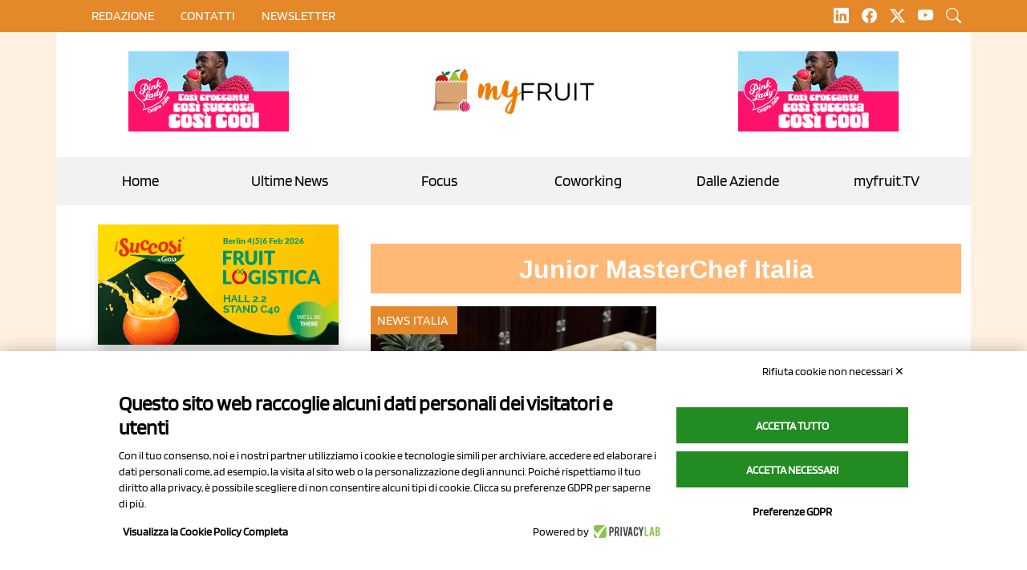

--- FILE ---
content_type: text/html; charset=UTF-8
request_url: https://www.myfruit.it/tag/junior-masterchef-italia
body_size: 12950
content:
<!DOCTYPE html>
<html lang="it">
    <head>
        <meta charset="utf-8">
<meta name="viewport" content="width=device-width, initial-scale=1.0">
 
    <meta name="title" content="Junior MasterChef Italia">
<meta name="description" content="Junior MasterChef Italia" />
<meta name='robots' content='index, follow, max-image-preview:large, max-snippet:-1, max-video-preview:-1' />
<link rel="alternate" hreflang="it" href="https://www.myfruit.it/tag/junior-masterchef-italia" />
<link rel="alternate" hreflang="x-default" href="https://www.myfruit.it/tag/junior-masterchef-italia" />
<link rel="canonical" href="https://www.myfruit.it/tag/junior-masterchef-italia" />
<meta property="og:locale" content="it_IT" />
<meta property="og:type" content="Tag" />
<meta property="og:title" content="Junior MasterChef Italia" />
<meta property="og:description" content="Junior MasterChef Italia" />
<meta property="og:url" content="https://www.myfruit.it/tag/junior-masterchef-italia" />
<meta property="og:site_name" content="MyFruit.it" />
<meta property="article:published_time" content="2023-06-16T16:10:57+00:00" />
<meta property="article:modified_time" content="2023-06-16T16:10:57+00:00" />
<meta name="author" content="MyFruit.it" />
<meta name="twitter:description" content="Junior MasterChef Italia">
<meta name="twitter:title" content="Junior MasterChef Italia">

<link rel="icon" type="image/ico" href="https://www.myfruit.it/storage/app/media/favicon.ico">
<link href="https://www.myfruit.it/themes/myfruit/assets/vendor/bootstrap/bootstrap.css" rel="stylesheet">
<link href="https://www.myfruit.it/themes/myfruit/assets/vendor/bootstrap-icons/bootstrap-icons.css" rel="stylesheet">
<link rel="stylesheet" href="https://cdnjs.cloudflare.com/ajax/libs/bootstrap-icons/1.11.3/font/bootstrap-icons.min.css" integrity="sha512-dPXYcDub/aeb08c63jRq/k6GaKccl256JQy/AnOq7CAnEZ9FzSL9wSbcZkMp4R26vBsMLFYH4kQ67/bbV8XaCQ==" crossorigin="anonymous" referrerpolicy="no-referrer" />
<link href="https://www.myfruit.it/themes/myfruit/assets/vendor/slick-carousel/slick.css" rel="stylesheet">
<link href="https://www.myfruit.it/themes/myfruit/assets/vendor/slick-carousel/slick-theme.css" rel="stylesheet">
<link href="https://www.myfruit.it/themes/myfruit/assets/vendor/photoswipe/photoswipe.css" rel="stylesheet">
<link href="https://www.myfruit.it/themes/myfruit/assets/vendor/photoswipe-dynamic-caption-plugin/photoswipe-dynamic-caption-plugin.css" rel="stylesheet">
<link rel="stylesheet" href="https://cdnjs.cloudflare.com/ajax/libs/OwlCarousel2/2.3.4/assets/owl.carousel.min.css" integrity="sha512-tS3S5qG0BlhnQROyJXvNjeEM4UpMXHrQfTGmbQ1gKmelCxlSEBUaxhRBj/EFTzpbP4RVSrpEikbmdJobCvhE3g==" crossorigin="anonymous" referrerpolicy="no-referrer" />
<link href="https://www.myfruit.it/combine/5ae8db8e1d1e3655e24ebfa623c40948-1754896247" rel="stylesheet">
<link href="https://www.myfruit.it/combine/29b9cf0d65d20a53cb89fa28b675cfcf-1719390180" rel="stylesheet">

<link rel="stylesheet" href="https://www.myfruit.it/plugins/tecnotrade/blocks/assets/owl-carousel/assets/owl.carousel.min.css" />
<link rel="stylesheet" href="https://cdn.jsdelivr.net/npm/bootstrap@5.2.0-beta1/dist/css/bootstrap.min.css" integrity="sha384-0evHe/X+R7YkIZDRvuzKMRqM+OrBnVFBL6DOitfPri4tjfHxaWutUpFmBp4vmVor" crossorigin="anonymous" />
<link rel="stylesheet" href="https://cdn.jsdelivr.net/npm/bootstrap-icons@1.8.3/font/bootstrap-icons.css" />
<link rel="stylesheet" href="https://www.myfruit.it/plugins/tecnotrade/adsbanner/components/assets/css/partial.css?v=2.70" />

<link rel="preconnect" href="https://fonts.googleapis.com">
<link rel="preconnect" href="https://fonts.gstatic.com" crossorigin>
<link href="https://fonts.googleapis.com/css2?family=DM+Sans:wght@400;700&family=Encode+Sans+Condensed:wght@700&display=swap" rel="stylesheet"><script src="https://www.myfruit.it/themes/myfruit/assets/vendor/jquery.min.js"></script>
<script src="https://bnr.elmobot.eu/WzKPJDdJSTUjUZxce_9v-/it.js"></script>
<script type="text/javascript"> window._lcCookie='auto'; window._lcSiteid =14664;var _lcScript = document.createElement("script");_lcScript.src="https://cdn.leadchampion.com/leadchampion.js?sid="+window._lcSiteid;_lcScript.async=1;if(document.body){document.body.appendChild(_lcScript);}else{document.getElementsByTagName("head")[0].appendChild(_lcScript);} </script>
<script src="https://cdn.jsdelivr.net/npm/bootstrap@5.3.0-alpha3/dist/js/bootstrap.bundle.min.js"></script>
<script src="https://www.myfruit.it/themes/myfruit/assets/vendor/codeblocks/codeblocks.min.js"></script>
<script src="https://www.myfruit.it/themes/myfruit/assets/vendor/slick-carousel/slick.min.js"></script>
<script src="https://cdnjs.cloudflare.com/ajax/libs/OwlCarousel2/2.3.4/owl.carousel.min.js" integrity="sha512-bPs7Ae6pVvhOSiIcyUClR7/q2OAsRiovw4vAkX+zJbw3ShAeeqezq50RIIcIURq7Oa20rW2n2q+fyXBNcU9lrw==" crossorigin="anonymous" referrerpolicy="no-referrer"></script>
<script src="https://www.myfruit.it/themes/myfruit/assets/js/app.js"></script>

<script src="https://www.myfruit.it/plugins/tecnotrade/blocks/assets/owl-carousel/owl.carousel.min.js"></script>
<script src="https://cdn.jsdelivr.net/npm/bootstrap@5.2.0-beta1/dist/js/bootstrap.bundle.min.js" integrity="sha384-pprn3073KE6tl6bjs2QrFaJGz5/SUsLqktiwsUTF55Jfv3qYSDhgCecCxMW52nD2" crossorigin="anonymous" async="async"></script>
<script src="https://www.myfruit.it/plugins/renatio/formbuilder/assets/js/form.js?v=4"></script>
<script src="https://www.myfruit.it/plugins/tecnotrade/adsbanner/components/assets/js/updatestats.js?v=1.5"></script>
<script async src="https://www.googletagmanager.com/gtag/js?id=G-92MMK0JPBT"></script>
<script>
    window.dataLayer = window.dataLayer || [];
    function gtag(){dataLayer.push(arguments);}
    gtag('js', new Date());
    gtag('set', { 'cookie_domain': 'auto' });
    gtag('config', 'G-92MMK0JPBT');
</script><script type="module">
    import PhotoSwipeLightbox from "https://www.myfruit.it/themes/myfruit/assets/vendor/photoswipe/photoswipe-lightbox.esm.min.js";
    import PhotoSwipeModule from  "https://www.myfruit.it/themes/myfruit/assets/vendor/photoswipe/photoswipe.esm.min.js"
    import PhotoSwipeDynamicCaption from "https://www.myfruit.it/themes/myfruit/assets/vendor/photoswipe-dynamic-caption-plugin/photoswipe-dynamic-caption-plugin.esm.js";

    window.PhotoSwipeLightbox = PhotoSwipeLightbox;
    window.PhotoSwipeModule = PhotoSwipeModule;
    window.PhotoSwipeDynamicCaption = PhotoSwipeDynamicCaption;
</script>

<script type="text/javascript">
_linkedin_partner_id = "1899522";
window._linkedin_data_partner_ids = window._linkedin_data_partner_ids || [];
window._linkedin_data_partner_ids.push(_linkedin_partner_id);
</script><script type="text/javascript">
(function(l) {
if (!l){window.lintrk = function(a,b){window.lintrk.q.push([a,b])};
window.lintrk.q=[]}
var s = document.getElementsByTagName("script")[0];
var b = document.createElement("script");
b.type = "text/javascript";b.async = true;
b.src = "https://snap.licdn.com/li.lms-analytics/insight.min.js";
s.parentNode.insertBefore(b, s);})(window.lintrk);
</script>
<noscript>
<img height="1" width="1" style="display:none;" alt="" src="https://px.ads.linkedin.com/collect/?pid=1899522&fmt=gif" />
</noscript>         <meta name="turbo-visit-control" content="reload" />
    </head>
    <body class="page-tag-page custom-layout">
        <div class="superbanner-image">
            




        </div>
        <div class="modal-container">
            <div class="close-button fs-2">
                <i class="bi bi-x-circle"></i> 
            </div>
            <div class="modal-element">
                <h2 class="title">Cerca post</h2>
                <div class="modal-search-form">
                    <form action="https://www.myfruit.it/search-result?q=" method="get">
    <div class="ss-search-form">
        <div class="ss-search-form__input">
            <input name="q" type="text" placeholder="What are you looking for?" 
                   value=""
                   autocomplete="off"
                   autofocus
                                            data-track-input
                        data-request="searchInput::onType"
                        data-request-before-update="document.getElementById('autocomplete-results').classList.toggle('ss-search-form__results--visible', !!this.value)"
                        data-request-update="'searchInput::autocomplete': '#autocomplete-results'"
                                >
            <button class="ss-search-form__submit" type="submit">Search</button>
        </div>
        <div class="ss-search-form__results" id="autocomplete-results"></div>
    </div>
</form>

                </div>
            </div>
        </div>
        <div class="inside-mobile-menu-container">
            <div class="menu-heading">
                <div class="close-button-container">
                <a class="menu-close-button">
                    <svg width="35" height="35" viewBox="0 0 24 24" fill="none" stroke="#e58829" stroke-width="2" stroke-linecap="butt" stroke-linejoin="arcs">
                    <line x1="18" y1="6" x2="6" y2="18"></line>
                    <line x1="6" y1="6" x2="18" y2="18"></line>
                    </svg>
                </a>
                </div>
                <a class="navbar-brand" href="/">
                    <img src="https://www.myfruit.it/themes/myfruit/assets/images/logo.webp" class="logo-mobile" alt="Italian Berry" />
                </a>
            </div>
            <div class="menu-content">
                <div class="static-menu-mobile-container">
                        <ul>
                    <li role="presentation" class="  ">
                            <a href="https://www.myfruit.it" >
                    Home
                </a>
            
                    </li>
                <li role="presentation" class="  ">
                            <a href="/news-page/1" >
                    Ultime News
                </a>
            
                    </li>
                <li role="presentation" class="  ">
                            <a href="#" >
                    Focus
                </a>
            
                            <ul>            <li role="presentation" class="  ">
                            <a href="https://www.myfruit.it/focus-gdo-old" >
                    Focus GDO
                </a>
            
                    </li>
                <li role="presentation" class="  ">
                            <a href="https://www.myfruit.it/my-tech-old" >
                    MyTech
                </a>
            
                    </li>
    </ul>
                    </li>
                <li role="presentation" class="  ">
                            <a href="/news/category/myfruit" >
                    Editoriali
                </a>
            
                    </li>
                <li role="presentation" class="  ">
                            <a href="/news/category/dalle-aziende" >
                    Dalle Aziende
                </a>
            
                    </li>
                <li role="presentation" class="  ">
                            <a href="https://www.myfruit.it/myfruit.TV" >
                    myfruit.TV
                </a>
            
                    </li>
        </ul>
                </div>
                 <div class="blog-categories-container">
                        <hr>
                        <h3 class="heading-aside-blog-catoegories py-2">CATEGORIE</h3>
                                                    <ul>
                    <li role="presentation" class="  ">
                            <a href="https://www.myfruit.it/news/category/retail" >
                    Retail
                </a>
            
                    </li>
                <li role="presentation" class="  ">
                            <a href="https://www.myfruit.it/news/category/reparto-ortofrutta" >
                    Reparto ortofrutta
                </a>
            
                    </li>
                <li role="presentation" class="  ">
                            <a href="https://www.myfruit.it/news/category/ingrosso" >
                    Ingrosso
                </a>
            
                    </li>
                <li role="presentation" class="  ">
                            <a href="https://www.myfruit.it/news/category/fruttivendoli-e-non-solo" >
                    Fruttivendoli e non solo
                </a>
            
                    </li>
                <li role="presentation" class="  ">
                            <a href="https://www.myfruit.it/news/category/politiche-agricole" >
                    Politiche agricole
                </a>
            
                    </li>
                <li role="presentation" class="  ">
                            <a href="https://www.myfruit.it/news/category/trend-e-mercati" >
                    Trend e mercati
                </a>
            
                    </li>
                <li role="presentation" class="  ">
                            <a href="https://www.myfruit.it/news/category/mytech" >
                    Innovazioni, Tecnologie e Packaging
                </a>
            
                    </li>
                <li role="presentation" class="  ">
                            <a href="https://www.myfruit.it/news/category/biologico" >
                    Biologico
                </a>
            
                    </li>
                <li role="presentation" class="  ">
                            <a href="https://www.myfruit.it/news/category/prodotti" >
                    Prodotti
                </a>
            
                    </li>
                <li role="presentation" class="  ">
                            <a href="https://www.myfruit.it/news/category/aziende" >
                    Aziende e Persone
                </a>
            
                    </li>
                <li role="presentation" class="  ">
                            <a href="https://www.myfruit.it/news/category/eventi-e-fiere" >
                    Eventi e Fiere
                </a>
            
                    </li>
        </ul>
                        <hr>
                </div>
                <div class="tag-container">
                    <h2 class="title"><span>Tag Popolari</span></h2>
                    <div class="popular">
                        <ul class="tag-list">
                                <li>
                <a href="https://www.myfruit.it/tag/gdo">GDO</a> 
                                    <span class="badge">2484</span>
                            </li>
                                <li>
                <a href="https://www.myfruit.it/tag/ortofrutta">Ortofrutta</a> 
                                    <span class="badge">1116</span>
                            </li>
                                <li>
                <a href="https://www.myfruit.it/tag/mele">mele</a> 
                                    <span class="badge">998</span>
                            </li>
                                <li>
                <a href="https://www.myfruit.it/tag/ingrosso">ingrosso</a> 
                                    <span class="badge">765</span>
                            </li>
                                <li>
                <a href="https://www.myfruit.it/tag/nocciole">nocciole</a> 
                                    <span class="badge">625</span>
                            </li>
            </ul>
                    </div>
                </div>
            </div>
        </div>

        <div class="header-top custom-topbar" >
    <div class="container">
        <div class="row">
            <div class="col-6 col-lg-10">
                <div class="hamburger-menu-container">
                    <a class="open-menu-button">
                        <svg width="35" height="35" viewBox="0 0 24 24" fill="none" stroke="#fff" stroke-width="2" stroke-linecap="butt" stroke-linejoin="arcs"><line x1="3" y1="12" x2="21" y2="12"></line><line x1="3" y1="6" x2="21" y2="6"></line><line x1="3" y1="18" x2="21" y2="18"></line></svg>
                    </a>
                </div>
                <!--<span style="color:#fff;white-space:nowrap;padding-top: 0.5rem;display: inline-block;">Welcome to Italian Berry</span>-->
                <ul class="d-none d-lg-inline topbar-ul">
                    <!--li><a href="https://www.myfruit.it/cherry-times"><i class="bi bi-question-circle-fill"></i> Cos’è Cherry Times</a></li-->
                                        <li><a href="#" style="text-transform:uppercase;">Chi siamo</a></li>
                    
                    
                        <li><a href="/cose-myfruit" style="text-transform:uppercase;">Redazione</a></li>
                        <!--li><a href="/pubblicita" style="text-transform:uppercase;">Pubblicità</a></li-->
                        <li><a href="/contatti" style="text-transform:uppercase;">contatti</a></li>
                        <li><a href="/newsletter" style="text-transform:uppercase;">Newsletter</a></li>
                    
                                    </ul>
            </div>
            <div class="col-6 col-lg-2 custom-flag-social" style="text-align:right">
                                    <a class="social-icon-topbar" href="https://www.linkedin.com/company/698415/admin/feed/posts/" target="_blank"><i class="bi bi-linkedin" style="white-space:nowrap;color: #ffffff"></i></a>
                    <a class="social-icon-topbar" href="https://www.facebook.com/myfruit.webmagazine" target="_blank"><i class="bi bi-facebook" style="white-space:nowrap;color: #ffffff"></i></a>
                    <a class="social-icon-topbar" href="https://twitter.com/myfruit" target="_blank"><i class="bi bi-twitter-x" style="white-space:nowrap;color: #ffffff"></i></a>
                    <a class="social-icon-topbar" href="https://www.youtube.com/user/myfruitvideo" target="_blank"><i class="bi bi-youtube" style="white-space:nowrap;color: #ffffff"></i></a>
                    <a class="touch-me"><i class="bi bi-search" style="white-space:nowrap;color: #ffffff"></i></a>
            </div>
        </div>
    </div>
</div>        <header id="custom-header">
            <div class="custom-header container">
        <div class="row">
            <div class="col-lg-4 text-center">
                <div id="left_logo_banner">



    <div class="top_lato_logo adsstats_div" data-id-banner="402">
        <div class="top_lato_logo wrapper">
                            <a href="https://www.mela-pinklady.com/it/nuova-comunicazione/" target="_blank" class="link_top_lato_logo desktop adsstats d-none d-lg-block" data-id-banner="402" aria-label="https://www.mela-pinklady.com/it/nuova-comunicazione/">
                <img src="https://www.myfruit.it/storage/app/media/Banner clienti/Pink Lady/Pink Lady - Super Banner Lato Logo - dal 19 genn 2026 all 8 feb 2026.png" style="width:200px;height:100px" data-id-banner="402" class="img_top_lato_logo d-none d-lg-block" alt="402">
                </a>
                <a href="https://www.mela-pinklady.com/it/nuova-comunicazione/" target="_blank" class="link_top_lato_logo mobile adsstats d-lg-none d-block" data-id-banner="402" aria-label="https://www.mela-pinklady.com/it/nuova-comunicazione/">
                <img src="https://www.myfruit.it/storage/app/media/Banner clienti/Pink Lady/Pink Lady - Super Banner Lato Logo - dal 19 genn 2026 all 8 feb 2026.png" style="width:200px;height:100px" data-id-banner="402" class="imgmobile_top_lato_logo d-lg-none d-block" alt="402">
                </a>
            
                       
            
        </div>
    </div> 


</div>            </div>
            <div class="col-lg-4 text-center">
                <a class="navbar-brand" href="/">
                    <img src="https://www.myfruit.it/themes/myfruit/assets/images/logo.webp" class="logo py-2" alt="Italian Berry" />
                </a>
            </div>
            <div class="col-lg-4 text-center">
                

<div id="right_logo_banner">



    <div class="top_lato_logo adsstats_div" data-id-banner="402">
        <div class="top_lato_logo wrapper">
                            <div class="top-logoside-desktop">
                <a href="https://www.mela-pinklady.com/it/nuova-comunicazione/" target="_blank" class="link_top_lato_logo desktop adsstats" data-id-banner="402" aria-label="https://www.mela-pinklady.com/it/nuova-comunicazione/">
                <img style="width:100%;max-width:200px;height:auto;" src="https://www.myfruit.it/storage/app/media/Banner clienti/Pink Lady/Pink Lady - Super Banner Lato Logo - dal 19 genn 2026 all 8 feb 2026.png" data-id-banner="402" class="img_top_lato_logo"  alt="402">
                </a>
                </div>
                <div class="top-logoside-mobile">
                <a href="https://www.mela-pinklady.com/it/nuova-comunicazione/" target="_blank" class="link_top_lato_logo mobile adsstats" data-id-banner="402" aria-label="https://www.mela-pinklady.com/it/nuova-comunicazione/">
                <img style="width:100%;max-width:200px;height:auto;" src="https://www.myfruit.it/storage/app/media/Banner clienti/Pink Lady/Pink Lady - Super Banner Lato Logo - dal 19 genn 2026 all 8 feb 2026.png" data-id-banner="402" class="imgmobile_top_lato_logo"  alt="402">
                </a>
                </div>
                         
        </div>
    </div> 



</div>            </div>
        </div>
        <div id="desktop_header" class="row">
            <div class="col-lg-12 custom-nav">
                    <ul>
                    <li role="presentation" class="  ">
                            <a href="/" >
                    Home
                </a>
            
                    </li>
                <li role="presentation" class="  ">
                            <a href="/news-page/1" >
                    Ultime News
                </a>
            
                    </li>
                <li role="presentation" class="  ">
                            <a href="/" >
                    Focus
                </a>
            
                            <ul>            <li role="presentation" class="  ">
                            <a href="/focus-gdo" >
                    Focus GDO
                </a>
            
                    </li>
                <li role="presentation" class="  ">
                            <a href="/mytech" >
                    Mytech
                </a>
            
                    </li>
        </ul>
                    </li>
                <li role="presentation" class="  ">
                            <a href="/" >
                    Coworking
                </a>
            
                            <ul>            <li role="presentation" class="  ">
                            <a href="https://www.myfruit.it/best-fruitveg-box" >
                    Best Fruit&amp;Veg Box
                </a>
            
                    </li>
                <li role="presentation" class="  ">
                            <a href="/cosa-pensano-le-op" >
                    Cosa pensano le Op
                </a>
            
                    </li>
                <li role="presentation" class="  ">
                            <a href="https://www.myfruit.it/news/category/coworking-bestack" >
                    Coworking Bestack
                </a>
            
                    </li>
    </ul>
                    </li>
                <li role="presentation" class="  ">
                            <a href="/news/category/dalle-aziende" >
                    Dalle Aziende
                </a>
            
                    </li>
                <li role="presentation" class="  ">
                            <a href="https://www.myfruit.it/myfruit.TV" >
                    myfruit.TV
                </a>
            
                    </li>
        </ul>
            </div>
             
                    <div class="menu-hot-topics">    <ul>
                    <li role="presentation" class="  ">
                            <a href="https://www.myfruit.it/news-page/default" >
                    News
                </a>
            
                    </li>
                <li role="presentation" class="  remove-link">
                            <a href="https://www.myfruit.it/eventi-2023" >
                    Eventi
                </a>
            
                            <ul>            <li role="presentation" class="  ">
                            <a href="https://www.myfruit.it/my-tech-old" >
                    My Tech (my-tech)
                </a>
            
                    </li>
                <li role="presentation" class="  ">
                            <a href="https://www.myfruit.it/focus-gdo-old" >
                    focus-gdo (focus-gdo)
                </a>
            
                    </li>
    </ul>
                    </li>
                <li role="presentation" class="  ">
                            <a href="/" >
                    Prodotti
                </a>
            
                    </li>
                <li role="presentation" class="  ">
                            <a href="/" >
                    Aziende
                </a>
            
                    </li>
                <li role="presentation" class="  ">
                            <a href="https://www.myfruit.it/myfruit.TV" >
                    myfruit.TV
                </a>
            
                    </li>
                <li role="presentation" class="  ">
                            <a href="https://www.myfruit.it/myfruit.TV" >
                    myfruit.TV
                </a>
            
                    </li>
        </ul>
</div>
                        </div>
        <div id="mobile_header" class="row"> 
            <div class="col-lg-12 custom-nav-mobile">
                <div class="hamburger-menu-container">
                    <a class="open-menu-button">
                        <svg width="35" height="35" viewBox="0 0 24 24" fill="none" stroke="#614394" stroke-width="2" stroke-linecap="butt" stroke-linejoin="arcs"><line x1="3" y1="12" x2="21" y2="12"></line><line x1="3" y1="6" x2="21" y2="6"></line><line x1="3" y1="18" x2="21" y2="18"></line></svg>
                    </a>
                </div>
            </div>
        </div>
        
</div>        </header>
        
        <main id="custom-content" class="container">
            <div class="first-blog-post-container">
            </div>
            <div class="row bg-white first-custom-row">
                <div id="left-sidebar" class="col-lg-4 py-4">
                    <div class="aside-banner-container">
                        
<div id="sidebar_right">


    <div class="left_side adsstats_div" data-id-banner="439">
        <div class="left_side wrapper">
                                            <a href="https://allcitrus.it/" target="_blank" class="link_left_side desktop d-none d-lg-block adsstats" data-id-banner="439" aria-label="https://allcitrus.it/">
                <img style="width:100%;max-width:300px;height:150px;" src="https://www.myfruit.it/storage/app/media/Banner clienti/All Citrus/All Citrus - Banner Laterale - dal 16 genn 2026 al 6 febb 2026 - versione Fruit Logistica.gif" data-id-banner="439" class="img_left_side desktop d-none d-lg-block" alt="439">
                </a>
                <a href="https://allcitrus.it/" target="_blank" class="link_left_side mobile d-lg-none d-block  adsstats" data-id-banner="439" aria-label="https://allcitrus.it/">
                <img style="width:100%;max-width:300px;height:150px;" src="https://www.myfruit.it/storage/app/media/Banner clienti/All Citrus/All Citrus - Banner Laterale - dal 16 genn 2026 al 6 febb 2026 - versione Fruit Logistica.gif" data-id-banner="439" class="imgmobile_left_side mobile d-lg-none d-block" alt="439">
                </a>
                                         
        </div>
    </div> 


    <div class="left_side adsstats_div" data-id-banner="233">
        <div class="left_side wrapper">
                                            <a href="https://www.selenella.it/prodotti-selenella/patata-classica/?gad_source=1&amp;gclid=CjwKCAiApsm7BhBZEiwAvIu2X2TfrL08i4erD7a1iMwuiUHhKneEJV2yVs29h0kPaqR62UyrdkYvkhoCeUoQAvD_BwE" target="_blank" class="link_left_side desktop d-none d-lg-block adsstats" data-id-banner="233" aria-label="https://www.selenella.it/prodotti-selenella/patata-classica/?gad_source=1&amp;gclid=CjwKCAiApsm7BhBZEiwAvIu2X2TfrL08i4erD7a1iMwuiUHhKneEJV2yVs29h0kPaqR62UyrdkYvkhoCeUoQAvD_BwE">
                <img style="width:100%;max-width:300px;height:150px;" src="https://www.myfruit.it/storage/app/media/Banner clienti/Selenella/Banner laterale 300x150.gif" data-id-banner="233" class="img_left_side desktop d-none d-lg-block" alt="233">
                </a>
                <a href="https://www.selenella.it/prodotti-selenella/patata-classica/?gad_source=1&amp;gclid=CjwKCAiApsm7BhBZEiwAvIu2X2TfrL08i4erD7a1iMwuiUHhKneEJV2yVs29h0kPaqR62UyrdkYvkhoCeUoQAvD_BwE" target="_blank" class="link_left_side mobile d-lg-none d-block  adsstats" data-id-banner="233" aria-label="https://www.selenella.it/prodotti-selenella/patata-classica/?gad_source=1&amp;gclid=CjwKCAiApsm7BhBZEiwAvIu2X2TfrL08i4erD7a1iMwuiUHhKneEJV2yVs29h0kPaqR62UyrdkYvkhoCeUoQAvD_BwE">
                <img style="width:100%;max-width:300px;height:150px;" src="https://www.myfruit.it/storage/app/media/Banner clienti/Selenella/Banner laterale 300x150.gif" data-id-banner="233" class="imgmobile_left_side mobile d-lg-none d-block" alt="233">
                </a>
                                         
        </div>
    </div> 


    <div class="left_side adsstats_div" data-id-banner="314">
        <div class="left_side wrapper">
                                            <a href="https://www.nord-ovest.it/" target="_blank" class="link_left_side desktop d-none d-lg-block adsstats" data-id-banner="314" aria-label="https://www.nord-ovest.it/">
                <img style="width:100%;max-width:300px;height:150px;" src="https://www.myfruit.it/storage/app/media/Banner clienti/Nord Ovest/Nord Ovest -  banner laterale - dal 28.07.25 al 21.06.26.jpg" data-id-banner="314" class="img_left_side desktop d-none d-lg-block" alt="314">
                </a>
                <a href="https://www.nord-ovest.it/" target="_blank" class="link_left_side mobile d-lg-none d-block  adsstats" data-id-banner="314" aria-label="https://www.nord-ovest.it/">
                <img style="width:100%;max-width:300px;height:150px;" src="https://www.myfruit.it/storage/app/media/Banner clienti/Nord Ovest/Nord Ovest -  banner laterale - dal 28.07.25 al 21.06.26.jpg" data-id-banner="314" class="imgmobile_left_side mobile d-lg-none d-block" alt="314">
                </a>
                                         
        </div>
    </div> 


    <div class="left_side adsstats_div" data-id-banner="298">
        <div class="left_side wrapper">
                                            <a href="https://www.fratelliorsero.it/" target="_blank" class="link_left_side desktop d-none d-lg-block adsstats" data-id-banner="298" aria-label="https://www.fratelliorsero.it/">
                <img style="width:100%;max-width:300px;height:150px;" src="https://www.myfruit.it/storage/app/media/Banner clienti/F.lli Orsero/Orsero - banner laterale- dal 12.01.26 al 05.04.26.jpg" data-id-banner="298" class="img_left_side desktop d-none d-lg-block" alt="298">
                </a>
                <a href="https://www.fratelliorsero.it/" target="_blank" class="link_left_side mobile d-lg-none d-block  adsstats" data-id-banner="298" aria-label="https://www.fratelliorsero.it/">
                <img style="width:100%;max-width:300px;height:150px;" src="https://www.myfruit.it/storage/app/media/Banner clienti/F.lli Orsero/Orsero - banner laterale- dal 12.01.26 al 05.04.26.jpg" data-id-banner="298" class="imgmobile_left_side mobile d-lg-none d-block" alt="298">
                </a>
                                         
        </div>
    </div> 


    <div class="left_side adsstats_div" data-id-banner="388">
        <div class="left_side wrapper">
                                            <a href="https://www.capp-plast.com" target="_blank" class="link_left_side desktop d-none d-lg-block adsstats" data-id-banner="388" aria-label="https://www.capp-plast.com">
                <img style="width:100%;max-width:300px;height:150px;" src="https://www.myfruit.it/storage/app/media/Banner clienti/Capp-Plast/CAPP-PLAST - banner laterale - dal 1 dic 25 al 4 genn 26.gif" data-id-banner="388" class="img_left_side desktop d-none d-lg-block" alt="388">
                </a>
                <a href="https://www.capp-plast.com" target="_blank" class="link_left_side mobile d-lg-none d-block  adsstats" data-id-banner="388" aria-label="https://www.capp-plast.com">
                <img style="width:100%;max-width:300px;height:150px;" src="https://www.myfruit.it/storage/app/media/Banner clienti/Capp-Plast/CAPP-PLAST - banner laterale - dal 1 dic 25 al 4 genn 26.gif" data-id-banner="388" class="imgmobile_left_side mobile d-lg-none d-block" alt="388">
                </a>
                                         
        </div>
    </div> 


    <div class="left_side adsstats_div" data-id-banner="410">
        <div class="left_side wrapper">
                                            <a href="https://www.aopluce.com/" target="_blank" class="link_left_side desktop d-none d-lg-block adsstats" data-id-banner="410" aria-label="https://www.aopluce.com/">
                <img style="width:100%;max-width:300px;height:150px;" src="https://www.myfruit.it/storage/app/media/Banner clienti/AOP Luce/Aop Luce - dal 5 genn 2026 al 1 febb 2026 rif. 36546.jpg" data-id-banner="410" class="img_left_side desktop d-none d-lg-block" alt="410">
                </a>
                <a href="https://www.aopluce.com/" target="_blank" class="link_left_side mobile d-lg-none d-block  adsstats" data-id-banner="410" aria-label="https://www.aopluce.com/">
                <img style="width:100%;max-width:300px;height:150px;" src="https://www.myfruit.it/storage/app/media/Banner clienti/AOP Luce/Aop Luce - dal 5 genn 2026 al 1 febb 2026 rif. 36546.jpg" data-id-banner="410" class="imgmobile_left_side mobile d-lg-none d-block" alt="410">
                </a>
                                         
        </div>
    </div> 


    <div class="left_side adsstats_div" data-id-banner="411">
        <div class="left_side wrapper">
                                            <a href="https://www.eurocirce.it/" target="_blank" class="link_left_side desktop d-none d-lg-block adsstats" data-id-banner="411" aria-label="https://www.eurocirce.it/">
                <img style="width:100%;max-width:300px;height:150px;" src="https://www.myfruit.it/storage/app/media/Banner clienti/Eurocirce/2026/Eurocirce - Banner Laterale - dal 29 dic 2025 al 27 dic 2026.jpg" data-id-banner="411" class="img_left_side desktop d-none d-lg-block" alt="411">
                </a>
                <a href="https://www.eurocirce.it/" target="_blank" class="link_left_side mobile d-lg-none d-block  adsstats" data-id-banner="411" aria-label="https://www.eurocirce.it/">
                <img style="width:100%;max-width:300px;height:150px;" src="https://www.myfruit.it/storage/app/media/Banner clienti/Eurocirce/2026/Eurocirce - Banner Laterale - dal 29 dic 2025 al 27 dic 2026.jpg" data-id-banner="411" class="imgmobile_left_side mobile d-lg-none d-block" alt="411">
                </a>
                                         
        </div>
    </div> 


    <div class="left_side adsstats_div" data-id-banner="431">
        <div class="left_side wrapper">
                                            <a href="http://www.linsalatadellorto.it/" target="_blank" class="link_left_side desktop d-none d-lg-block adsstats" data-id-banner="431" aria-label="http://www.linsalatadellorto.it/">
                <img style="width:100%;max-width:300px;height:150px;" src="https://www.myfruit.it/storage/app/media/Banner clienti/Insalata dellorto/linsalata-dellorto-banner-laterale-dal-12-genn-2026-all-8-mar-2026-rif-35366.gif" data-id-banner="431" class="img_left_side desktop d-none d-lg-block" alt="431">
                </a>
                <a href="http://www.linsalatadellorto.it/" target="_blank" class="link_left_side mobile d-lg-none d-block  adsstats" data-id-banner="431" aria-label="http://www.linsalatadellorto.it/">
                <img style="width:100%;max-width:300px;height:150px;" src="https://www.myfruit.it/storage/app/media/Banner clienti/Insalata dellorto/linsalata-dellorto-banner-laterale-dal-12-genn-2026-all-8-mar-2026-rif-35366.gif" data-id-banner="431" class="imgmobile_left_side mobile d-lg-none d-block" alt="431">
                </a>
                                         
        </div>
    </div> 


    <div class="left_side adsstats_div" data-id-banner="430">
        <div class="left_side wrapper">
                                            <a href="https://www.linkedin.com/company/la-grande-bellezza-italiana/" target="_blank" class="link_left_side desktop d-none d-lg-block adsstats" data-id-banner="430" aria-label="https://www.linkedin.com/company/la-grande-bellezza-italiana/">
                <img style="width:100%;max-width:300px;height:150px;" src="https://www.myfruit.it/storage/app/media/Banner clienti/La Grande Bellezza Italiana/2026/La Grande Bellezza - Banner Laterale - dal 5 genn 2026 al 5 lug 2026.png" data-id-banner="430" class="img_left_side desktop d-none d-lg-block" alt="430">
                </a>
                <a href="https://www.linkedin.com/company/la-grande-bellezza-italiana/" target="_blank" class="link_left_side mobile d-lg-none d-block  adsstats" data-id-banner="430" aria-label="https://www.linkedin.com/company/la-grande-bellezza-italiana/">
                <img style="width:100%;max-width:300px;height:150px;" src="https://www.myfruit.it/storage/app/media/Banner clienti/La Grande Bellezza Italiana/2026/La Grande Bellezza - Banner Laterale - dal 5 genn 2026 al 5 lug 2026.png" data-id-banner="430" class="imgmobile_left_side mobile d-lg-none d-block" alt="430">
                </a>
                                         
        </div>
    </div> 


    <div class="left_side adsstats_div" data-id-banner="395">
        <div class="left_side wrapper">
                                            <a href="https://www.tuttofood.it/tutto-fruit-and-veg/?utm_source=media&amp;utm_medium=cpc&amp;utm_campaign=tf2026&amp;utm_content=myfruit" target="_blank" class="link_left_side desktop d-none d-lg-block adsstats" data-id-banner="395" aria-label="https://www.tuttofood.it/tutto-fruit-and-veg/?utm_source=media&amp;utm_medium=cpc&amp;utm_campaign=tf2026&amp;utm_content=myfruit">
                <img style="width:100%;max-width:300px;height:150px;" src="https://www.myfruit.it/storage/app/media/Banner clienti/Parmafiere/Parmafiere tuttofood - Banner Laterale - dal 5 genn 26 al 3 magg 26.jpg" data-id-banner="395" class="img_left_side desktop d-none d-lg-block" alt="395">
                </a>
                <a href="https://www.tuttofood.it/tutto-fruit-and-veg/?utm_source=media&amp;utm_medium=cpc&amp;utm_campaign=tf2026&amp;utm_content=myfruit" target="_blank" class="link_left_side mobile d-lg-none d-block  adsstats" data-id-banner="395" aria-label="https://www.tuttofood.it/tutto-fruit-and-veg/?utm_source=media&amp;utm_medium=cpc&amp;utm_campaign=tf2026&amp;utm_content=myfruit">
                <img style="width:100%;max-width:300px;height:150px;" src="https://www.myfruit.it/storage/app/media/Banner clienti/Parmafiere/Parmafiere tuttofood - Banner Laterale - dal 5 genn 26 al 3 magg 26.jpg" data-id-banner="395" class="imgmobile_left_side mobile d-lg-none d-block" alt="395">
                </a>
                                         
        </div>
    </div> 


    <div class="left_side adsstats_div" data-id-banner="420">
        <div class="left_side wrapper">
                                            <a href="https://www.valfruttafresco.it/" target="_blank" class="link_left_side desktop d-none d-lg-block adsstats" data-id-banner="420" aria-label="https://www.valfruttafresco.it/">
                <img style="width:100%;max-width:300px;height:150px;" src="https://www.myfruit.it/storage/app/media/Banner clienti/Alegra/Alegra - Banner Laterale - dal 5 genn 2026 al 2 marzo 2026 rif. 44501.gif" data-id-banner="420" class="img_left_side desktop d-none d-lg-block" alt="420">
                </a>
                <a href="https://www.valfruttafresco.it/" target="_blank" class="link_left_side mobile d-lg-none d-block  adsstats" data-id-banner="420" aria-label="https://www.valfruttafresco.it/">
                <img style="width:100%;max-width:300px;height:150px;" src="https://www.myfruit.it/storage/app/media/Banner clienti/Alegra/Alegra - Banner Laterale - dal 5 genn 2026 al 2 marzo 2026 rif. 44501.gif" data-id-banner="420" class="imgmobile_left_side mobile d-lg-none d-block" alt="420">
                </a>
                                         
        </div>
    </div> 


    <div class="left_side adsstats_div" data-id-banner="426">
        <div class="left_side wrapper">
                                            <a href="https://www.uvadipugliaigp.it/" target="_blank" class="link_left_side desktop d-none d-lg-block adsstats" data-id-banner="426" aria-label="https://www.uvadipugliaigp.it/">
                <img style="width:100%;max-width:300px;height:150px;" src="https://www.myfruit.it/storage/app/media/Banner clienti/Consorzio uva di Puglia IGP/Consorzio Uva di Puglia IGP - Banner Laterale - dal 5 genn 2026 all 1 febb 2026 def.gif" data-id-banner="426" class="img_left_side desktop d-none d-lg-block" alt="426">
                </a>
                <a href="https://www.uvadipugliaigp.it/" target="_blank" class="link_left_side mobile d-lg-none d-block  adsstats" data-id-banner="426" aria-label="https://www.uvadipugliaigp.it/">
                <img style="width:100%;max-width:300px;height:150px;" src="https://www.myfruit.it/storage/app/media/Banner clienti/Consorzio uva di Puglia IGP/Consorzio Uva di Puglia IGP - Banner Laterale - dal 5 genn 2026 all 1 febb 2026 def.gif" data-id-banner="426" class="imgmobile_left_side mobile d-lg-none d-block" alt="426">
                </a>
                                         
        </div>
    </div> 


    <div class="left_side adsstats_div" data-id-banner="435">
        <div class="left_side wrapper">
                                            <a href="https://melinda.it/mele/dolcevita/" target="_blank" class="link_left_side desktop d-none d-lg-block adsstats" data-id-banner="435" aria-label="https://melinda.it/mele/dolcevita/">
                <img style="width:100%;max-width:300px;height:150px;" src="https://www.myfruit.it/storage/app/media/Banner clienti/Melinda/Melinda - Banner Laterale - dal 19 genn 2026 all 1 febb 2026.gif" data-id-banner="435" class="img_left_side desktop d-none d-lg-block" alt="435">
                </a>
                <a href="https://melinda.it/mele/dolcevita/" target="_blank" class="link_left_side mobile d-lg-none d-block  adsstats" data-id-banner="435" aria-label="https://melinda.it/mele/dolcevita/">
                <img style="width:100%;max-width:300px;height:150px;" src="https://www.myfruit.it/storage/app/media/Banner clienti/Melinda/Melinda - Banner Laterale - dal 19 genn 2026 all 1 febb 2026.gif" data-id-banner="435" class="imgmobile_left_side mobile d-lg-none d-block" alt="435">
                </a>
                                         
        </div>
    </div> 

</div>
                    </div>
                    <div class="blog-categories-container">
                        <hr>
                        <h3 class="heading-aside-blog-catoegories py-2">CATEGORIE</h3>
                                                    <ul>
                    <li role="presentation" class="  ">
                            <a href="https://www.myfruit.it/news/category/retail" >
                    Retail
                </a>
            
                    </li>
                <li role="presentation" class="  ">
                            <a href="https://www.myfruit.it/news/category/reparto-ortofrutta" >
                    Reparto ortofrutta
                </a>
            
                    </li>
                <li role="presentation" class="  ">
                            <a href="https://www.myfruit.it/news/category/ingrosso" >
                    Ingrosso
                </a>
            
                    </li>
                <li role="presentation" class="  ">
                            <a href="https://www.myfruit.it/news/category/fruttivendoli-e-non-solo" >
                    Fruttivendoli e non solo
                </a>
            
                    </li>
                <li role="presentation" class="  ">
                            <a href="https://www.myfruit.it/news/category/politiche-agricole" >
                    Politiche agricole
                </a>
            
                    </li>
                <li role="presentation" class="  ">
                            <a href="https://www.myfruit.it/news/category/trend-e-mercati" >
                    Trend e mercati
                </a>
            
                    </li>
                <li role="presentation" class="  ">
                            <a href="https://www.myfruit.it/news/category/mytech" >
                    Innovazioni, Tecnologie e Packaging
                </a>
            
                    </li>
                <li role="presentation" class="  ">
                            <a href="https://www.myfruit.it/news/category/biologico" >
                    Biologico
                </a>
            
                    </li>
                <li role="presentation" class="  ">
                            <a href="https://www.myfruit.it/news/category/prodotti" >
                    Prodotti
                </a>
            
                    </li>
                <li role="presentation" class="  ">
                            <a href="https://www.myfruit.it/news/category/aziende" >
                    Aziende e Persone
                </a>
            
                    </li>
                <li role="presentation" class="  ">
                            <a href="https://www.myfruit.it/news/category/eventi-e-fiere" >
                    Eventi e Fiere
                </a>
            
                    </li>
        </ul>
                    </div>
                    <div class="tag-container">
                        <h2 class="title"><span>Tag Popolari</span></h2>
                        <div class="popular">
                            <ul class="tag-list">
                                <li>
                <a href="https://www.myfruit.it/tag/gdo">GDO</a> 
                                    <span class="badge">2484</span>
                            </li>
                                <li>
                <a href="https://www.myfruit.it/tag/ortofrutta">Ortofrutta</a> 
                                    <span class="badge">1116</span>
                            </li>
                                <li>
                <a href="https://www.myfruit.it/tag/mele">mele</a> 
                                    <span class="badge">998</span>
                            </li>
                                <li>
                <a href="https://www.myfruit.it/tag/ingrosso">ingrosso</a> 
                                    <span class="badge">765</span>
                            </li>
                                <li>
                <a href="https://www.myfruit.it/tag/nocciole">nocciole</a> 
                                    <span class="badge">625</span>
                            </li>
            </ul>
                        </div>
                    </div>
                     <div class="my-fruit-tv">
                        <h2 class="title"><span>myfruit.TV</span></h2>
                        <a href="/myfruit-tv" class="title find-my-fruit-tv-link">Scopri di più</a>
                        <div class="youtube-container">
                                <iframe width="100%" height="200" src="https://www.youtube.com/embed/7AxLJqPFWuo" title="YouTube video player" frameborder="0" allow="accelerometer; autoplay; clipboard-write; encrypted-media; gyroscope; picture-in-picture; web-share" referrerpolicy="strict-origin-when-cross-origin" allowfullscreen></iframe>
                                                        </div>
                    </div>
                                    </div>
                <div class="col-lg-8 py-4 pr-15">
                    <div class="row py-4">
    <div class="col-12 tag-posts box1">
     <div class="heading-blog-category"><h1>Junior MasterChef Italia</h1></div>
        
<div class="post-list row">
        
                <div class="col-lg-6">
                <div class="blog-card">
                    <div class="blog-post-heading-image">
                        <div class="blog-card-heading" style="display:flex">
                                                                                            <h3><a href="https://www.myfruit.it/news/category/news-italia">News Italia</a><span>&nbsp;</span></h3>
                                                            
                                                    </div>
                        <a href="https://www.myfruit.it/news/a-junior-masterchef-italia-ananas-e-banane-dei-fratelli-orsero">
                                                <div class="blog-card-image">
                            
                            <img class="image-responsive" src="https://www.myfruit.it/storage/app/media/uploads/2015/04/10-04-2015-A-Junior-MasterChef-Italia-ananas-e-banane-dei-Fratelli-Orsero.jpg">
                        </div>
                        </a>
                                            </div>
                    <a href="https://www.myfruit.it/news/a-junior-masterchef-italia-ananas-e-banane-dei-fratelli-orsero">
                    <div class="blog-card-details">
                         <p class="date">10 apr 2015</p>
                        <h5 class="post-title-heading">
                            A Junior MasterChef Italia ananas e banane dei Fratelli Orsero
                        </h5>
                        <div class="post-description">
                            Il 15 aprile al via la seconda edizione del format dedicato agli aspiranti junior chef
                        </div>
                    </div>
                    </a>
                </div>
            </div>
    </div>

    </div>
</div>                </div>
            </div>

        </main>

        <footer id="custom-footer">
            <div class="container">
                <div class="row">
                    <div class="col-12 col-md-8 offset-md-2">
                        <div class="newsletter-footer-paragraph">
                        <h3>Iscriviti alla newsletter</h3>
                                <div class="form-alert-3"></div>

    <form method="POST" action="https://www.myfruit.it/tag/junior-masterchef-italia" accept-charset="UTF-8" id="iscrizione-alla-newsletter" class="row g-2 newsletter-subscription-new" data-form-id="3" data-request="renderFormFooterLayout::onSubmit" data-request-data="&quot;form&quot;:&quot;iscrizione-alla-newsletter&quot;" data-request-success="resetForm(this)" data-request-validate novalidate ><input name="_session_key" type="hidden" value="XZEY0VwZ196qzloVwuvrTCBOj2yyYv33FejgjJHk"><input name="_token" type="hidden" value="fJD9Oj5JrSA3WWztrUXuzbKOGYjJqTshtxsPcrJ3">
        
            <div class="col-12 col-md-3">
        <div class="form-floating">
            <input
                id="name"
                type="text"
                name="name"
                value=""
                class=" form-control"
                placeholder="Nome"
                
            >

            <label for="name" class="hide-label">Nome</label>

            <div data-validate-for="name" class="invalid-feedback"></div>

                    </div>
    </div>

    <div class="col-12 col-md-3">
        <div class="form-floating">
            <input
                id="last_name"
                type="text"
                name="last_name"
                value=""
                class=" form-control"
                placeholder="Cognome"
                
            >

            <label for="last_name" class="hide-label">Cognome</label>

            <div data-validate-for="last_name" class="invalid-feedback"></div>

                    </div>
    </div>

    <div class="col-12 col-md-6">
        <div class="form-floating">
            <input
                id="email"
                type="email"
                name="email"
                value=""
                class=" form-control"
                placeholder="Email *"
                
            >

            <label for="email" class="hide-label">Email</label>

            <div data-validate-for="email" class="invalid-feedback"></div>

                    </div>
    </div>

    <div class="col-12 col-md-5">
        <div class="form-floating">
            <input
                id="company"
                type="text"
                name="company"
                value=""
                class=" form-control"
                placeholder="Nome Azienda"
                
            >

            <label for="company" class="hide-label">Nome Azienda</label>

            <div data-validate-for="company" class="invalid-feedback"></div>

                    </div>
    </div>

    <div class="col-12 col-md-4">
        <div class="form-floating">
            <select
                id="business_occupation"
                class=" form-select"
                name="business_occupation"
                >
                
                                    <option
                        value=""
                        selected>
                        Seleziona un opzione
                    </option>
                                    <option
                        value="altro"
                        >
                        Altro
                    </option>
                                    <option
                        value="distribuzione_dettgliante"
                        >
                        Distribuzione Dettagliante
                    </option>
                                    <option
                        value="distribuzione_gdo"
                        >
                        Distribuzione GDO
                    </option>
                                    <option
                        value="distribuzione_grossisti"
                        >
                        Distribuzione Grossisti
                    </option>
                                    <option
                        value="fruit_lover"
                        >
                        Fruit Lover
                    </option>
                                    <option
                        value="horeca"
                        >
                        Ho.Re.Ca
                    </option>
                                    <option
                        value="privato"
                        >
                        Privato
                    </option>
                                    <option
                        value="produzione"
                        >
                        Produzione
                    </option>
                                    <option
                        value="servizi"
                        >
                        Servizi
                    </option>
                                    <option
                        value="tecnologie"
                        >
                        Tecnologie
                    </option>
                            </select>

            <label for="business_occupation" class="">Attività dell&#039;azienda</label>

            <div data-validate-for="business_occupation" class="invalid-feedback"></div>

                    </div>
    </div>

            <div class="col-12 col-md-3">
            <div class="form-floating">
                <select id="stato" class=" form-select" emptyOption="Stato" data-request="onChangeCountry" data-request-data="&quot;placeholder&quot;:&quot;Stato&quot;,&quot;name&quot;:&quot;stato&quot;" name="stato"><option value="" selected="selected">Stato</option><option value="112">Italy</option><option value="5">Afghanistan</option><option value="6">Aland Islands </option><option value="7">Albania</option><option value="8">Algeria</option><option value="9">American Samoa</option><option value="10">Andorra</option><option value="11">Angola</option><option value="12">Anguilla</option><option value="13">Antarctica</option><option value="14">Antigua and Barbuda</option><option value="15">Argentina</option><option value="16">Armenia</option><option value="17">Aruba</option><option value="1">Australia</option><option value="18">Austria</option><option value="19">Azerbaijan</option><option value="20">Bahamas</option><option value="21">Bahrain</option><option value="22">Bangladesh</option><option value="23">Barbados</option><option value="24">Belarus</option><option value="25">Belgium</option><option value="26">Belize</option><option value="27">Benin</option><option value="28">Bermuda</option><option value="29">Bhutan</option><option value="30">Bolivia, Plurinational State of</option><option value="31">Bonaire, Sint Eustatius and Saba</option><option value="32">Bosnia and Herzegovina</option><option value="33">Botswana</option><option value="34">Bouvet Island</option><option value="35">Brazil</option><option value="36">British Indian Ocean Territory</option><option value="37">Brunei Darussalam</option><option value="38">Bulgaria</option><option value="39">Burkina Faso</option><option value="40">Burundi</option><option value="41">Cambodia</option><option value="42">Cameroon</option><option value="2">Canada</option><option value="43">Cape Verde</option><option value="44">Cayman Islands</option><option value="45">Central African Republic</option><option value="46">Chad</option><option value="47">Chile</option><option value="48">China</option><option value="49">Christmas Island</option><option value="50">Cocos (Keeling) Islands</option><option value="51">Colombia</option><option value="52">Comoros</option><option value="53">Congo</option><option value="54">Congo, the Democratic Republic of the</option><option value="55">Cook Islands</option><option value="56">Costa Rica</option><option value="57">Cote d&#039;Ivoire</option><option value="58">Croatia</option><option value="59">Cuba</option><option value="60">Curaçao</option><option value="61">Cyprus</option><option value="62">Czech Republic</option><option value="63">Denmark</option><option value="64">Djibouti</option><option value="65">Dominica</option><option value="66">Dominican Republic</option><option value="67">Ecuador</option><option value="68">Egypt</option><option value="69">El Salvador</option><option value="70">Equatorial Guinea</option><option value="71">Eritrea</option><option value="72">Estonia</option><option value="73">Ethiopia</option><option value="74">Falkland Islands (Malvinas)</option><option value="75">Faroe Islands</option><option value="77">Fiji</option><option value="76">Finland</option><option value="78">France</option><option value="79">French Guiana</option><option value="80">French Polynesia</option><option value="81">French Southern Territories</option><option value="82">Gabon</option><option value="83">Gambia</option><option value="84">Georgia</option><option value="85">Germany</option><option value="86">Ghana</option><option value="87">Gibraltar</option><option value="88">Greece</option><option value="89">Greenland</option><option value="90">Grenada</option><option value="91">Guadeloupe</option><option value="92">Guam</option><option value="93">Guatemala</option><option value="94">Guernsey</option><option value="95">Guinea</option><option value="96">Guinea-Bissau</option><option value="97">Guyana</option><option value="98">Haiti</option><option value="99">Heard Island and McDonald Islands</option><option value="100">Holy See (Vatican City State)</option><option value="101">Honduras</option><option value="102">Hong Kong</option><option value="103">Hungary</option><option value="104">Iceland</option><option value="105">India</option><option value="106">Indonesia</option><option value="107">Iran, Islamic Republic of</option><option value="108">Iraq</option><option value="109">Ireland</option><option value="110">Isle of Man</option><option value="111">Israel</option><option value="113">Jamaica</option><option value="114">Japan</option><option value="115">Jersey</option><option value="116">Jordan</option><option value="117">Kazakhstan</option><option value="118">Kenya</option><option value="119">Kiribati</option><option value="120">Korea, Democratic People&#039;s Republic of</option><option value="121">Korea, Republic of</option><option value="122">Kuwait</option><option value="123">Kyrgyzstan</option><option value="124">Lao People&#039;s Democratic Republic</option><option value="125">Latvia</option><option value="126">Lebanon</option><option value="127">Lesotho</option><option value="128">Liberia</option><option value="129">Libyan Arab Jamahiriya</option><option value="130">Liechtenstein</option><option value="131">Lithuania</option><option value="132">Luxembourg</option><option value="133">Macao</option><option value="135">Madagascar</option><option value="136">Malawi</option><option value="137">Malaysia</option><option value="138">Maldives</option><option value="139">Mali</option><option value="140">Malta</option><option value="141">Marshall Islands</option><option value="142">Martinique</option><option value="143">Mauritania</option><option value="144">Mauritius</option><option value="145">Mayotte</option><option value="146">Mexico</option><option value="147">Micronesia, Federated States of</option><option value="148">Moldova, Republic of</option><option value="149">Monaco</option><option value="150">Mongolia</option><option value="151">Montenegro</option><option value="152">Montserrat</option><option value="153">Morocco</option><option value="154">Mozambique</option><option value="155">Myanmar</option><option value="156">Namibia</option><option value="157">Nauru</option><option value="158">Nepal</option><option value="159">Netherlands</option><option value="160">New Caledonia</option><option value="161">New Zealand</option><option value="162">Nicaragua</option><option value="163">Niger</option><option value="164">Nigeria</option><option value="165">Niue</option><option value="166">Norfolk Island</option><option value="134">North Macedonia</option><option value="167">Northern Mariana Islands</option><option value="168">Norway</option><option value="169">Oman</option><option value="170">Pakistan</option><option value="171">Palau</option><option value="172">Palestine</option><option value="173">Panama</option><option value="174">Papua New Guinea</option><option value="175">Paraguay</option><option value="176">Peru</option><option value="177">Philippines</option><option value="178">Pitcairn</option><option value="179">Poland</option><option value="180">Portugal</option><option value="181">Puerto Rico</option><option value="182">Qatar</option><option value="183">Reunion</option><option value="184">Romania</option><option value="185">Russian Federation</option><option value="186">Rwanda</option><option value="187">Saint Barthélemy</option><option value="188">Saint Helena</option><option value="189">Saint Kitts and Nevis</option><option value="190">Saint Lucia</option><option value="191">Saint Martin (French part)</option><option value="192">Saint Pierre and Miquelon</option><option value="193">Saint Vincent and the Grenadines</option><option value="194">Samoa</option><option value="195">San Marino</option><option value="196">Sao Tome and Principe</option><option value="197">Saudi Arabia</option><option value="198">Senegal</option><option value="199">Serbia</option><option value="200">Seychelles</option><option value="201">Sierra Leone</option><option value="202">Singapore</option><option value="203">Sint Maarten (Dutch part)</option><option value="204">Slovakia</option><option value="205">Slovenia</option><option value="206">Solomon Islands</option><option value="207">Somalia</option><option value="208">South Africa</option><option value="209">South Georgia and the South Sandwich Islands</option><option value="210">Spain</option><option value="211">Sri Lanka</option><option value="212">Sudan</option><option value="213">Suriname</option><option value="214">Svalbard and Jan Mayen</option><option value="215">Swaziland</option><option value="216">Sweden</option><option value="217">Switzerland</option><option value="218">Syrian Arab Republic</option><option value="219">Taiwan, Province of China</option><option value="220">Tajikistan</option><option value="221">Tanzania, United Republic of</option><option value="222">Thailand</option><option value="223">Timor-Leste</option><option value="224">Togo</option><option value="225">Tokelau</option><option value="226">Tonga</option><option value="227">Trinidad and Tobago</option><option value="228">Tunisia</option><option value="229">Turkey</option><option value="230">Turkmenistan</option><option value="231">Turks and Caicos Islands</option><option value="232">Tuvalu</option><option value="233">Uganda</option><option value="234">Ukraine</option><option value="235">United Arab Emirates</option><option value="3">United Kingdom</option><option value="4">United States</option><option value="236">United States Minor Outlying Islands</option><option value="237">Uruguay</option><option value="238">Uzbekistan</option><option value="239">Vanuatu</option><option value="240">Venezuela, Bolivarian Republic of</option><option value="241">Viet Nam</option><option value="242">Virgin Islands, British</option><option value="243">Virgin Islands, U.S.</option><option value="244">Wallis and Futuna</option><option value="245">Western Sahara</option><option value="246">Yemen</option><option value="247">Zambia</option><option value="248">Zimbabwe</option></select>

                <label for="stato" class="hide-label">Stato</label>

                <div data-validate-for="stato" class="invalid-feedback"></div>

                            </div>
        </div>
    
<div class="">
    <div class="form-check">
        <input
            id="day_newsletter"
            name="day_newsletter"
            class=" form-check-input"
            value="1"
            type="checkbox"
            
            
        >
        <label for="day_newsletter" class=" form-check-label">
            
        </label>

        <div data-validate-for="day_newsletter" class="invalid-feedback"></div>

                    <div class="form-text">Newsletter quotidiana Myfruit – inviata ogni pomeriggio con le notizie principali.</div>
            </div>
</div>
<div class="Newsletter Mysnack – mensile, dedicata a frutta a guscio e disidratata">
    <div class="form-check">
        <input
            id="newsletter_form_mysnack"
            name="newsletter_form_mysnack"
            class=" form-check-input"
            value="1"
            type="checkbox"
            
            
        >
        <label for="newsletter_form_mysnack" class=" form-check-label">
            
        </label>

        <div data-validate-for="newsletter_form_mysnack" class="invalid-feedback"></div>

                    <div class="form-text">Newsletter Mysnack – mensile, dedicata a frutta a guscio e disidratata</div>
            </div>
</div>
<div class="">
    <div class="form-check">
        <input
            id="acceptance_form_iscrizione"
            name="acceptance_form_iscrizione"
            class=" form-check-input"
            value="1"
            type="checkbox"
            
            
        >
        <label for="acceptance_form_iscrizione" class=" form-check-label">
            
        </label>

        <div data-validate-for="acceptance_form_iscrizione" class="invalid-feedback"></div>

                    <div class="form-text">Ho letto e acconsento il trattamento dei dati personali come specificato dalla nostra <a href="https://www.myfruit.it/privacy-policy">privacy policy</a></div>
            </div>
</div>
<div class="text-center">
    <button
        type="submit"
        class=" btn btn-primary"
        data-attach-loading
        
    >Iscriviti</button>
</div>
<input
    type="hidden"
    name="form_type"
    value="newsletter"
>
<input
    type="hidden"
    name="form_name"
    value="registrazione newsletter"
>


    </form>
                        </div>
                    </div>
                </div>
            </div>
        </footer>
        <div id="footer-bottom">
            <div class="container py-4">
    <div class="row">
        <div class="col-lg-3">
            <div class="footer-brand">
                <img src="https://www.myfruit.it/themes/myfruit/assets/images/Logo_MyFruit_Bianco.png" alt="MyFruit" width="150" />
            </div>
        </div>
        <div class="col-lg-3">
            <h5 class="footer-bottom-heading">NCX Drahorad srl</h5>
            <p class="footer-bottom-paragraph">Via Prov.le Sassuolo Vignola 315/1</p>
            <p class="footer-bottom-paragraph">41057 Spilamberto (MO)</p>
            <p class="footer-bottom-paragraph">Italy</p>
            <div class="footer-bottom-social-container">
                <div class="icon-container">
                    <a href="https://www.linkedin.com/company/698415/admin/feed/posts/"><i style="color:black;" class="bi bi-linkedin"></i></a>
                </div>
                <div class="icon-container">
                    <a href="https://www.youtube.com/@myfruitvideo"><i style="color:black;" class="bi bi-youtube"></i></a>
                </div>
                <div class="icon-container">
                    <a href="https://twitter.com/myfruit"><i style="color:black;" class="bi bi-twitter-x"></i></a>
                </div>
                <div class="icon-container">
                    <a href="https://www.facebook.com/myfruit.webmagazine/events/?paipv=0&eav=AfZ8oNDaYmd0uOpbn2sQrCcN6GqlelOgROs8CaL6c-CCfDRtRL_6gtbqIYFu4prNKuA&_rdr"><i style="color:black;" class="bi bi-facebook"></i></a>
                </div>
            </div>
        </div>
        <div class="col-lg-3">
            <div class="footer-bottom-rag-sociale-container">
                <p>
                    P.I/C.F. 01041460369 <br>
                    REA: MO 208553<br>
                    Capitale sociale Euro 50.000,00 i.v.
                <p>
            </div>
        </div>
        <div class="col-lg-3">
            <div class="footer-bottom-list-menu-container">
                    <ul>
                    <li role="presentation" class="  ">
                            <a href="https://www.myfruit.it/contatti" >
                    Contatti
                </a>
            
                    </li>
                    <li role="presentation" class="  ">
                            <a href="/sitemap.xml" >
                    Sitemap
                </a>
            
                    </li>
                <li role="presentation" class="  ">
                            <a href="https://www.myfruit.it/privacy-policy" >
                    Privacy Policy
                </a>
            
                    </li>
                <li role="presentation" class="  ">
                            <a href="/cookie-policy" >
                    Cookie Policy
                </a>
            
                    </li>
                <li role="presentation" class="  ">
                            <a href="https://www.myfruit.it/chi-siamo" >
                    Chi Siamo
                </a>
            
                    </li>
        </ul>
            </div>
        </div>
    </div>
</div>        </div>
        <div id="footer-bottom-bar">
            <div class="container">
    <div class="row">
        <div class="col-lg-4">
            <p class="footer-bottom-bar-paragraph">2023 NCX Drahorad srl - All rights reserved</p>
        </div>
        <div class="col-lg-8">
            <div class="flex-container">
                <p>
                    myfruit.it è parte del network di <a href="https://www.ncx.it/servizi/media/">NCX Drahorad</a>
                </p>
                <p>
                    NCX Drahorad - Via Provinciale Vignola-Sassuolo 315/1 - 41057 Spilamberto (MO) - p.i. / c.f. 01041460369 
                </p>
            </div>
        </div>
    </div>
</div>        </div>
    </body>
        <script src="/modules/system/assets/js/framework-extras.js"></script>
<link rel="stylesheet" property="stylesheet" href="/modules/system/assets/css/framework-extras.css">
    <script src="https://www.myfruit.it/plugins/tecnotrade/blocks/assets/owl-carousel/owl.carousel.min.js"></script>
<script src="https://cdn.jsdelivr.net/npm/bootstrap@5.2.0-beta1/dist/js/bootstrap.bundle.min.js" integrity="sha384-pprn3073KE6tl6bjs2QrFaJGz5/SUsLqktiwsUTF55Jfv3qYSDhgCecCxMW52nD2" crossorigin="anonymous" async="async"></script>
<script src="https://www.myfruit.it/plugins/renatio/formbuilder/assets/js/form.js?v=4"></script>
<script src="https://www.myfruit.it/plugins/tecnotrade/adsbanner/components/assets/js/updatestats.js?v=1.5"></script>
<script>
    $(function () {
         //MENU MOBILE

        $(".static-menu-mobile-container ul li").each(function() {
            if ($(this).find('ul').length > 0) {
                $(this).addClass("expandable").prepend("<span class='expand-icon'>+</span>");
            }
        });

        // Gestisci il click sugli span con classe expand-icon
        $(".static-menu-mobile-container .expand-icon").click(function(e) {
            e.stopPropagation(); // Evita che il click si propaghi agli elementi superiori

            var $ul = $(this).parent().children("ul");
            $ul.slideToggle(); // Mostra/nasconde il ul con effetto slide

            // Cambia il segno "+" o "-" al clic
            if ($(this).text() === "+") {
                $(this).text("-");
            } else {
                $(this).text("+");
            }
        });

        //
    });
</script>    
</html>

--- FILE ---
content_type: application/javascript; charset=utf-8
request_url: https://www.myfruit.it/themes/myfruit/assets/js/app.js
body_size: 1527
content:
addEventListener('render', function() {

    // Auto Collapsed List
    //
    $('ul.bullet-list li.active:first').each(function() {
        $(this).parents('ul.collapse').each(function() {
            $(this).addClass('show').prevAll('.collapse-caret:first').removeClass('collapsed');
        });
    });

    // Popovers
    //
    $('[data-bs-toggle="popover"]').each(function() {
        var $el = $(this);
        if ($el.data('content-target')) {
            $el
                .popover({ html: true, content: $($el.data('content-target')).get(0) })
                .on('shown.bs.popover', function() {
                    $('input:first', $($el.data('content-target'))).focus();
                })
            ;
        }
        else {
            $el.popover();
        }
    });

    // How it is made
    //
    setTimeout(function() {
        $('.how-its-made').removeClass('init');
    }, 1);

    
});

$(function () {
    //MENU DESKTOP
    
    $('.custom-nav ul li').on('mouseenter', function() {
        $(this).children('ul').slideDown();
    });

    // Nascondi il sottomenu quando il mouse esce dall'elemento <li>
    $('.custom-nav ul li').on('mouseleave', function() {
        $(this).children('ul').slideUp();
    });

    //MENU MOBILE

    $('nav ul li').on('mouseenter', function() {
        $(this).children('ul').stop().slideDown();
    });
    
    // Nascondi il sottomenu quando il mouse esce dall'elemento <li>
    $('nav ul li').on('mouseleave', function() {
        $(this).children('ul').stop().slideUp();
    });   

    // MENU MOBILE
    $('.open-menu-button').on('click', function(){
        $('.inside-mobile-menu-container').addClass('visible');
    })

    $('.menu-close-button').on('click', function(){
        $('.inside-mobile-menu-container').removeClass('visible');
    })

    $(".menu-mobile-container ul li").each(function() {
        if ($(this).find('ul').length > 0) {
            $(this).addClass("expandable").prepend("<span class='expand-icon'>+</span>");
        }
    });
    
    // Rimuovi tutti i "+" aggiunti e aggiungi uno solo al posto giusto
    $(".menu-mobile-container ul li").each(function() {
        var $expandIcon = $(this).find('.expand-icon');
        if ($expandIcon.length > 1) {
            $expandIcon.not(':first').remove();
        }
    });
    
    topBannerHome = $('#top_banner_home').html();
    $(topBannerHome).insertAfter('.page-home-due #custom-content .col-lg-12');

    var firstVetrinaColor = $('.color-tag-second-container').text();
    var secondVetrinaColor = $('.color-tag-third-container').text();

    $('.vetrina-second-container .blog-card-heading').css('background', firstVetrinaColor);
    $('.vetrina-third-container .blog-card-heading').css('background', secondVetrinaColor);

    $('.owl-carousel-vetrina').owlCarousel({
        loop:true,
        dots: false,
        margin:10,
        nav:true,
        autoplay:true,
        autoplayTimeout:5000,
        mouseDrag: false,
        touchDrag: false,
        pullDrag: false,
        freeDrag:false,
        responsive:{
            0:{
                items:1
            },
            600:{
                items:1
            },
            1000:{
                items:4
            }
        }
    })

    $('.owl-two').owlCarousel({
        loop:true,
        margin:10,
        nav:true,
        mouseDrag: false,
        touchDrag: false,
        pullDrag: false,
        freeDrag:false,
        responsive:{
            0:{
                items:1
            },
            600:{
                items:1
            },
            1000:{
                items:4
            }
        }
    })

    // Crea il div con classe "selection-container"
    //var selectionContainer = $('<div class="selection-container"></div>');

    // Trova l'elemento "#iscrizione-alla-newsletter > div:nth-child(12)"
    //var targetElement = $('#iscrizione-alla-newsletter > div:nth-child(12)');

    // Inserisci il nuovo div subito dopo l'elemento di destinazione
    //selectionContainer.insertAfter(targetElement);

    // Seleziona i div con i selettori specificati
    //var selectedDivs = $('#iscrizione-alla-newsletter > div:nth-child(10), #iscrizione-alla-newsletter > div:nth-child(11), #iscrizione-alla-newsletter > div:nth-child(12)');

    // Sposta i div selezionati dentro il container
    //selectedDivs.appendTo('.selection-container');

    $('.bi.bi-search').on('click',function(){
        $('.modal-container').addClass('visible');
    })

    $('.bi.bi-x-circle').on('click',function(){
        $('.modal-container').removeClass('visible');
    })
    
    // Passo 1: Recupera l'URL corrente
    var currentUrl = window.location.href;

    // Passo 2: Estrai l'ultima parte dell'URL
    var lastSegment = currentUrl.substring(currentUrl.lastIndexOf('/') + 1);

    // Passo 3: Inserisci il valore nell'input con classe .js-subject
    $('.js-subject').val(lastSegment);

    // Passo 4: Imposta l'input come readonly
    $('.js-subject').prop('readonly', true);

    $('#name').attr('placeholder', 'Nome');
    $('.double-post-slider').insertAfter('.catch-two .col-lg-6:nth-child(5)');

    
    $('.page-blog-post li').each(function() {
        var $this = $(this);
        var linkText = $this.find('a').text();
        if (linkText.includes('VetrinaHome1') || linkText.includes('VetrinaHome2')) {
            $this.remove();
        }
    });

    $('.catch-two .post-container:nth-child(2)').css('display','none');
    
})
